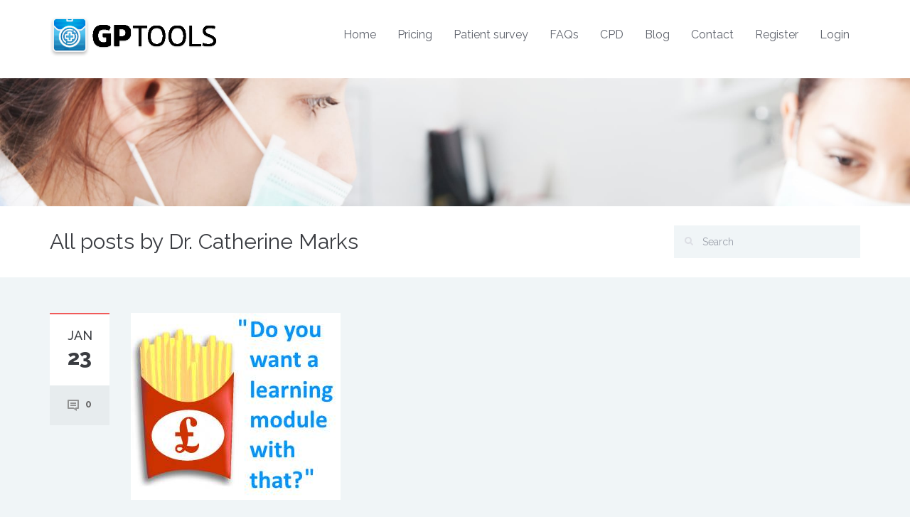

--- FILE ---
content_type: text/css
request_url: https://www.gptools.org/wp-content/themes/inspiry-medicalpress/style.css?ver=d66d1f951fc1f628721dce1a7bf0a8e1
body_size: 123
content:
/*
	Theme Name: MedicalPress
	Theme URI: http://themeforest.net/item/medicalpress-health-and-medical-wordpress-theme/7789703
	Description: A premium theme for health and medical related websites. It has various features that are suitable for doctors, dentists, surgeons, hospitals, health clinics and other types of health and medical related institutions.
	Author: Inspiry Themes
	Author URI: http://themeforest.net/user/InspiryThemes
	Version: 2.0.1
	Text Domain: framework
    Domain Path: /languages
	License: GNU General Public License version 3.0
	License URI: http://www.gnu.org/licenses/gpl-3.0.html
	Tags: white, right-sidebar, responsive-layout, featured-images, full-width-template, threaded-comments, microformats, post-formats, translation-ready, one-column, two-columns, three-columns, four-columns, custom-menu, theme-options
	----------------------------------------------------------------------------------------------------------------*/

--- FILE ---
content_type: text/css
request_url: https://www.gptools.org/wp-content/themes/inspiry-medicalpress-child/style.css?ver=1.1
body_size: 114
content:
/*
Theme Name: MedicalPress Child Theme
Theme URI: http://themeforest.net/item/medicalpress-health-and-medical-wordpress-theme/7789703
Description: Child theme for MedicalPress, which is a premium theme for health and medical related websites. MedicalPress has various features that are suitable for doctors, dentists, surgeons, hospitals, health clinics and other types of health and medical related institutions.
Author: Inspiry Themes
Author URI: http://themeforest.net/user/InspiryThemes
Version: 1.3
Text Domain: framework
Domain Path: /languages
Template: inspiry-medicalpress
License: GNU General Public License version 3.0
License URI: http://www.gnu.org/licenses/gpl-3.0.html
Tags: white, right-sidebar, responsive-layout, featured-images, full-width-template, threaded-comments, microformats, post-formats, translation-ready, one-column, two-columns, three-columns, four-columns, custom-menu, theme-options
*/

--- FILE ---
content_type: application/javascript
request_url: https://www.gptools.org/wp-content/themes/inspiry-medicalpress/assets/default/js/custom.js?ver=1.0
body_size: 2264
content:
(function ($) {
    "use strict";
    $(document).ready(function ($) {

        /*-----------------------------------------------------------------*/
        /* General Targets
        /*-----------------------------------------------------------------*/
        $('.appoint-widget p span:last-child').css('border-bottom', 'none');
        $('footer .appoint-widget p span:last-child').css('border-bottom', 'none');
        //$('.services-page .services-tabs .tab-main .tab-title:first-of-type').animate({borderTop: '1px solid #dcdee4', marginTop: '0'});

        /*-----------------------------------------------------------------------------------*/
        /*	Flex Slider
        /*  You can learn more about its options from http://www.woothemes.com/flexslider/
        /*-----------------------------------------------------------------------------------*/
        if (jQuery().flexslider) {

            // Flex Slider for Home page
            $('.home-slider .flexslider').flexslider({
                animation: "fade",
                controlNav: false,
                directionNav: true,
                pauseOnHover: true,
                pauseOnAction: false,
                smoothHeight: false,
                start: function (slider) {
                    slider.removeClass('loading');
                }
            });


            /* Gallery slider for home page blog section and blog page */
            $('.gallery-slider').flexslider({
                animation: "slide",
                controlNav: false,
                directionNav: true,
                pauseOnHover: true,
                pauseOnAction: false,
                smoothHeight: true,
                start: function (slider) {
                    slider.removeClass('loading');
                }
            });
        }

        /*-----------------------------------------------------------------*/

        /* Header Nav Animate
        /*-----------------------------------------------------------------*/
        function initHeaderNav() {
            if ($(window).width() > '767') {

                var mainMenuItem = $('#header nav li');
                mainMenuItem.on('mouseenter',
                    function () {
                        $(this).children('ul').slideDown(200);
                    });

                mainMenuItem.on('mouseleave',
                    function () {
                        $(this).children('ul').stop(true).slideUp(200);
                    }
                );

                $('#header nav li ul li a').hover(function () {
                    $(this).stop(true, true).velocity({paddingLeft: "23px"}, 150);
                }, function () {
                    $(this).stop(true, true).velocity({paddingLeft: "20px"}, 150);
                });
            }
        }

        initHeaderNav();


        /*-----------------------------------------------------------------------------------*/
        /*	Responsive Nav
        /*  Using MeanMenu Plugin
        /*-----------------------------------------------------------------------------------*/
        if (jQuery().meanmenu) {
            jQuery('nav.main-menu').meanmenu({
                meanMenuClose: '<i class="fa fa-times"></i>', // single character you want to represent the close menu button
                meanExpand: "+", // single character you want to represent the expand for ULs
                meanContract: "-", // single character you want to represent the contract for ULs
                meanMenuContainer: '#responsive-menu-container', // Choose where meanmenu will be placed within the HTML
                meanScreenWidth: "991", // set the screen width you want meanmenu to kick in at
                meanRemoveAttrs: true // true to remove classes and IDs, false to keep them
            });
        }


        /*-----------------------------------------------------------------*/
        /* Appointment Form
        /*-----------------------------------------------------------------*/
        $('.make-appoint').click(function () {
            var $this = $(this);
            var appointment_form = $this.parents('.appointment').find('.appointment-form');
            if ($this.hasClass('open')) {
                appointment_form.slideDown(500);
                $this.removeClass('open');
            } else {
                appointment_form.slideUp(500);
                $this.addClass('open');
            }
        });


        /*-----------------------------------------------------------------*/
        /* For Home Team Section Min Height
        /*-----------------------------------------------------------------*/
        $(window).load(function () {
            var teamMax = -1;
            var team_common = $(".home-team .common");
            team_common.each(function () {
                var teamHeight = $(this).outerHeight();
                teamMax = teamHeight > teamMax ? teamHeight : teamMax;
            });
            team_common.css('min-height', teamMax);
        });

        function equalHeight() {
            var teamMax = -1;
            var team_common = $(".home-team .common");
            team_common.each(function () {
                var teamHeight = $(this).outerHeight();
                teamMax = teamHeight > teamMax ? teamHeight : teamMax;
            });
            team_common.css('min-height', teamMax);
        }

        $(window).bind('resize', function () {
            equalHeight();
        });


        /*-----------------------------------------------------------------*/
        /* For Home Team Section Min Height
        /*-----------------------------------------------------------------*/
        $(window).load(function () {
            var blogMax = -1;
            var home_blog_post = $(".home-blog .common");
            home_blog_post.each(function () {
                var blogHeight = $(this).outerHeight();
                blogMax = blogHeight > blogMax ? blogHeight : blogMax;
            });
            home_blog_post.css('min-height', blogMax);
        });

        /*-----------------------------------------------------------------*/
        /* Tabs for homepage services
        /*-----------------------------------------------------------------*/
        $('.tab-main .tab-title:first-of-type').css('margin-top', '30px').css('border-top', '1px solid #dcdee4');
        $('.tab-main .tab-content .content').first().css('display', 'block');
        $('.tab-main .tab-title').first().addClass("active");
        $(".tab-main .tab-title").click(function () {
            $(this).siblings().removeClass("active").end().andSelf().addClass("active");
            var tab = $(this).index();
            var content = $('.content');
            content.stop(true, true).hide().velocity({opacity: 0}, 500);
            $('.content:eq(' + tab + ')').stop(true, true).show().velocity({opacity: 1}, 500);
        });




        /*----------------------------------------------------------------------------------*/
        /* Textarea Auto Size
        /*---------------------------------------------------------------------------------- */
        if (jQuery().autosize) {
            $('#appointment_form_two textarea').autosize();
            $('#appointment_form_three textarea').autosize();
            $('#appointment_form_main textarea').autosize();
        }


        /*-----------------------------------------------------------------*/
        /* Animated Buttons Effects
        /*-----------------------------------------------------------------*/
        var animatedButton = $(this).find('a.transition-btn');
        animatedButton.wrapInner().wrapInner('<i>');
        animatedButton.append('<span>');

        /*-----------------------------------------------------------------*/
        /* Placeholder Fix in ie9
        /*-----------------------------------------------------------------*/
        if ($.browser.msie) {
            var ie_version = $.browser.version === '8.0' || $.browser.version === '9.0';
            if (ie_version) {
                (function ($) {
                    $.fn.placehold = function (placeholderClassName) {
                        var placeholderClassName = placeholderClassName || "placeholder",
                            supported = $.fn.placehold.is_supported();

                        function toggle() {
                            for (var i = 0; i < arguments.length; i++) {
                                arguments[i].toggle();
                            }
                        }

                        return supported ? this : this.each(function () {
                            var $elem = $(this),
                                placeholder_attr = $elem.attr("placeholder");

                            if (placeholder_attr) {
                                if ($elem.val() === "" || $elem.val() == placeholder_attr) {
                                    $elem.addClass(placeholderClassName).val(placeholder_attr);
                                }

                                if ($elem.is(":password")) {
                                    var $pwd_shiv = $("<input />", {
                                        "class": $elem.attr("class") + " " + placeholderClassName,
                                        "value": placeholder_attr
                                    });

                                    $pwd_shiv.bind("focus.placehold", function () {
                                        toggle($elem, $pwd_shiv);
                                        $elem.focus();
                                    });

                                    $elem.bind("blur.placehold", function () {
                                        if ($elem.val() === "") {
                                            toggle($elem, $pwd_shiv);
                                        }
                                    });

                                    $elem.hide().after($pwd_shiv);
                                }

                                $elem.bind({
                                    "focus.placehold": function () {
                                        if ($elem.val() == placeholder_attr) {
                                            $elem.removeClass(placeholderClassName).val("");
                                        }
                                    },
                                    "blur.placehold": function () {
                                        if ($elem.val() === "") {
                                            $elem.addClass(placeholderClassName).val(placeholder_attr);
                                        }
                                    }
                                });

                                $elem.closest("form").bind("submit.placehold", function () {
                                    if ($elem.val() == placeholder_attr) {
                                        $elem.val("");
                                    }

                                    return true;
                                });
                            }
                        });
                    };

                    $.fn.placehold.is_supported = function () {
                        return "placeholder" in document.createElement("input");
                    };
                })(jQuery);
                $("input, textarea").placehold("something-temporary");
            }
        }

        /*-----------------------------------------------------------------*/
        /* Sticky Header
        /*-----------------------------------------------------------------*/

        if ($('body').hasClass('sticky-header')) {

            $(window).scroll(function () {

                var $window = $(this);

                if ($window.width() > 600) {    // work only above 600px screen size
                    var $body = $('body');
                    var $header = $('#header');

                    /* get the admin bar height */
                    var adminBarHeight = 0;
                    if ($body.hasClass('admin-bar')) {
                        adminBarHeight = $('#wpadminbar').outerHeight();
                    }

                    /* header header top bar and header height */
                    var headerTopBarHeight = $('.header-top').outerHeight();
                    var headerHeight = $header.outerHeight();

                    if ($window.scrollTop() > headerTopBarHeight) {
                        $header.addClass('stick');
                        $header.css('top', adminBarHeight);
                        $body.css('padding-top', headerHeight);
                    } else {
                        $header.removeClass('stick');
                        $header.css('top', 'auto');
                        $body.css('padding-top', 0);
                    }
                }

            });
        }

    });

})(jQuery);






